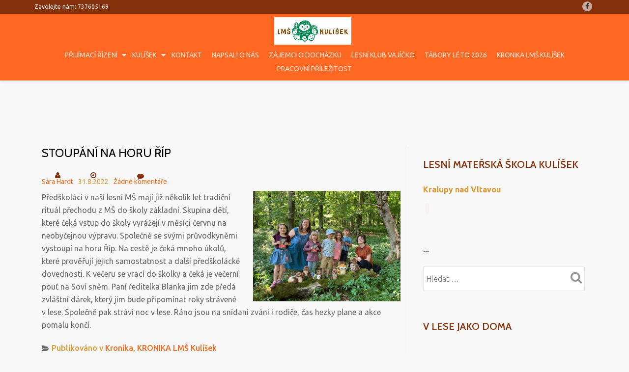

--- FILE ---
content_type: text/html; charset=UTF-8
request_url: https://kulisek.online/2022/08/31/stoupani-na-horu-rip/
body_size: 38687
content:
<!DOCTYPE html>
<html lang="cs" class="no-js">
<head>
	<meta charset="UTF-8">
	<meta name="viewport" content="width=device-width, initial-scale=1">
	<link rel="profile" href="http://gmpg.org/xfn/11">
	<link rel="pingback" href="https://kulisek.online/xmlrpc.php">
	<title>Stoupání na horu Říp &#8211; kulisek.online</title>
<meta name='robots' content='max-image-preview:large' />
<link rel='dns-prefetch' href='//fonts.googleapis.com' />
<link rel="alternate" type="application/rss+xml" title="kulisek.online &raquo; RSS zdroj" href="https://kulisek.online/feed/" />
<link rel="alternate" type="application/rss+xml" title="kulisek.online &raquo; RSS komentářů" href="https://kulisek.online/comments/feed/" />
<link rel="alternate" type="application/rss+xml" title="kulisek.online &raquo; RSS komentářů pro Stoupání na horu Říp" href="https://kulisek.online/2022/08/31/stoupani-na-horu-rip/feed/" />
<script type="text/javascript">
/* <![CDATA[ */
window._wpemojiSettings = {"baseUrl":"https:\/\/s.w.org\/images\/core\/emoji\/15.0.3\/72x72\/","ext":".png","svgUrl":"https:\/\/s.w.org\/images\/core\/emoji\/15.0.3\/svg\/","svgExt":".svg","source":{"concatemoji":"https:\/\/kulisek.online\/wp-includes\/js\/wp-emoji-release.min.js?ver=6.6.4"}};
/*! This file is auto-generated */
!function(i,n){var o,s,e;function c(e){try{var t={supportTests:e,timestamp:(new Date).valueOf()};sessionStorage.setItem(o,JSON.stringify(t))}catch(e){}}function p(e,t,n){e.clearRect(0,0,e.canvas.width,e.canvas.height),e.fillText(t,0,0);var t=new Uint32Array(e.getImageData(0,0,e.canvas.width,e.canvas.height).data),r=(e.clearRect(0,0,e.canvas.width,e.canvas.height),e.fillText(n,0,0),new Uint32Array(e.getImageData(0,0,e.canvas.width,e.canvas.height).data));return t.every(function(e,t){return e===r[t]})}function u(e,t,n){switch(t){case"flag":return n(e,"\ud83c\udff3\ufe0f\u200d\u26a7\ufe0f","\ud83c\udff3\ufe0f\u200b\u26a7\ufe0f")?!1:!n(e,"\ud83c\uddfa\ud83c\uddf3","\ud83c\uddfa\u200b\ud83c\uddf3")&&!n(e,"\ud83c\udff4\udb40\udc67\udb40\udc62\udb40\udc65\udb40\udc6e\udb40\udc67\udb40\udc7f","\ud83c\udff4\u200b\udb40\udc67\u200b\udb40\udc62\u200b\udb40\udc65\u200b\udb40\udc6e\u200b\udb40\udc67\u200b\udb40\udc7f");case"emoji":return!n(e,"\ud83d\udc26\u200d\u2b1b","\ud83d\udc26\u200b\u2b1b")}return!1}function f(e,t,n){var r="undefined"!=typeof WorkerGlobalScope&&self instanceof WorkerGlobalScope?new OffscreenCanvas(300,150):i.createElement("canvas"),a=r.getContext("2d",{willReadFrequently:!0}),o=(a.textBaseline="top",a.font="600 32px Arial",{});return e.forEach(function(e){o[e]=t(a,e,n)}),o}function t(e){var t=i.createElement("script");t.src=e,t.defer=!0,i.head.appendChild(t)}"undefined"!=typeof Promise&&(o="wpEmojiSettingsSupports",s=["flag","emoji"],n.supports={everything:!0,everythingExceptFlag:!0},e=new Promise(function(e){i.addEventListener("DOMContentLoaded",e,{once:!0})}),new Promise(function(t){var n=function(){try{var e=JSON.parse(sessionStorage.getItem(o));if("object"==typeof e&&"number"==typeof e.timestamp&&(new Date).valueOf()<e.timestamp+604800&&"object"==typeof e.supportTests)return e.supportTests}catch(e){}return null}();if(!n){if("undefined"!=typeof Worker&&"undefined"!=typeof OffscreenCanvas&&"undefined"!=typeof URL&&URL.createObjectURL&&"undefined"!=typeof Blob)try{var e="postMessage("+f.toString()+"("+[JSON.stringify(s),u.toString(),p.toString()].join(",")+"));",r=new Blob([e],{type:"text/javascript"}),a=new Worker(URL.createObjectURL(r),{name:"wpTestEmojiSupports"});return void(a.onmessage=function(e){c(n=e.data),a.terminate(),t(n)})}catch(e){}c(n=f(s,u,p))}t(n)}).then(function(e){for(var t in e)n.supports[t]=e[t],n.supports.everything=n.supports.everything&&n.supports[t],"flag"!==t&&(n.supports.everythingExceptFlag=n.supports.everythingExceptFlag&&n.supports[t]);n.supports.everythingExceptFlag=n.supports.everythingExceptFlag&&!n.supports.flag,n.DOMReady=!1,n.readyCallback=function(){n.DOMReady=!0}}).then(function(){return e}).then(function(){var e;n.supports.everything||(n.readyCallback(),(e=n.source||{}).concatemoji?t(e.concatemoji):e.wpemoji&&e.twemoji&&(t(e.twemoji),t(e.wpemoji)))}))}((window,document),window._wpemojiSettings);
/* ]]> */
</script>
<style id='wp-emoji-styles-inline-css' type='text/css'>

	img.wp-smiley, img.emoji {
		display: inline !important;
		border: none !important;
		box-shadow: none !important;
		height: 1em !important;
		width: 1em !important;
		margin: 0 0.07em !important;
		vertical-align: -0.1em !important;
		background: none !important;
		padding: 0 !important;
	}
</style>
<link rel='stylesheet' id='wp-block-library-css' href='https://kulisek.online/wp-includes/css/dist/block-library/style.min.css?ver=6.6.4' type='text/css' media='all' />
<style id='classic-theme-styles-inline-css' type='text/css'>
/*! This file is auto-generated */
.wp-block-button__link{color:#fff;background-color:#32373c;border-radius:9999px;box-shadow:none;text-decoration:none;padding:calc(.667em + 2px) calc(1.333em + 2px);font-size:1.125em}.wp-block-file__button{background:#32373c;color:#fff;text-decoration:none}
</style>
<style id='global-styles-inline-css' type='text/css'>
:root{--wp--preset--aspect-ratio--square: 1;--wp--preset--aspect-ratio--4-3: 4/3;--wp--preset--aspect-ratio--3-4: 3/4;--wp--preset--aspect-ratio--3-2: 3/2;--wp--preset--aspect-ratio--2-3: 2/3;--wp--preset--aspect-ratio--16-9: 16/9;--wp--preset--aspect-ratio--9-16: 9/16;--wp--preset--color--black: #000000;--wp--preset--color--cyan-bluish-gray: #abb8c3;--wp--preset--color--white: #ffffff;--wp--preset--color--pale-pink: #f78da7;--wp--preset--color--vivid-red: #cf2e2e;--wp--preset--color--luminous-vivid-orange: #ff6900;--wp--preset--color--luminous-vivid-amber: #fcb900;--wp--preset--color--light-green-cyan: #7bdcb5;--wp--preset--color--vivid-green-cyan: #00d084;--wp--preset--color--pale-cyan-blue: #8ed1fc;--wp--preset--color--vivid-cyan-blue: #0693e3;--wp--preset--color--vivid-purple: #9b51e0;--wp--preset--gradient--vivid-cyan-blue-to-vivid-purple: linear-gradient(135deg,rgba(6,147,227,1) 0%,rgb(155,81,224) 100%);--wp--preset--gradient--light-green-cyan-to-vivid-green-cyan: linear-gradient(135deg,rgb(122,220,180) 0%,rgb(0,208,130) 100%);--wp--preset--gradient--luminous-vivid-amber-to-luminous-vivid-orange: linear-gradient(135deg,rgba(252,185,0,1) 0%,rgba(255,105,0,1) 100%);--wp--preset--gradient--luminous-vivid-orange-to-vivid-red: linear-gradient(135deg,rgba(255,105,0,1) 0%,rgb(207,46,46) 100%);--wp--preset--gradient--very-light-gray-to-cyan-bluish-gray: linear-gradient(135deg,rgb(238,238,238) 0%,rgb(169,184,195) 100%);--wp--preset--gradient--cool-to-warm-spectrum: linear-gradient(135deg,rgb(74,234,220) 0%,rgb(151,120,209) 20%,rgb(207,42,186) 40%,rgb(238,44,130) 60%,rgb(251,105,98) 80%,rgb(254,248,76) 100%);--wp--preset--gradient--blush-light-purple: linear-gradient(135deg,rgb(255,206,236) 0%,rgb(152,150,240) 100%);--wp--preset--gradient--blush-bordeaux: linear-gradient(135deg,rgb(254,205,165) 0%,rgb(254,45,45) 50%,rgb(107,0,62) 100%);--wp--preset--gradient--luminous-dusk: linear-gradient(135deg,rgb(255,203,112) 0%,rgb(199,81,192) 50%,rgb(65,88,208) 100%);--wp--preset--gradient--pale-ocean: linear-gradient(135deg,rgb(255,245,203) 0%,rgb(182,227,212) 50%,rgb(51,167,181) 100%);--wp--preset--gradient--electric-grass: linear-gradient(135deg,rgb(202,248,128) 0%,rgb(113,206,126) 100%);--wp--preset--gradient--midnight: linear-gradient(135deg,rgb(2,3,129) 0%,rgb(40,116,252) 100%);--wp--preset--font-size--small: 13px;--wp--preset--font-size--medium: 20px;--wp--preset--font-size--large: 36px;--wp--preset--font-size--x-large: 42px;--wp--preset--spacing--20: 0.44rem;--wp--preset--spacing--30: 0.67rem;--wp--preset--spacing--40: 1rem;--wp--preset--spacing--50: 1.5rem;--wp--preset--spacing--60: 2.25rem;--wp--preset--spacing--70: 3.38rem;--wp--preset--spacing--80: 5.06rem;--wp--preset--shadow--natural: 6px 6px 9px rgba(0, 0, 0, 0.2);--wp--preset--shadow--deep: 12px 12px 50px rgba(0, 0, 0, 0.4);--wp--preset--shadow--sharp: 6px 6px 0px rgba(0, 0, 0, 0.2);--wp--preset--shadow--outlined: 6px 6px 0px -3px rgba(255, 255, 255, 1), 6px 6px rgba(0, 0, 0, 1);--wp--preset--shadow--crisp: 6px 6px 0px rgba(0, 0, 0, 1);}:where(.is-layout-flex){gap: 0.5em;}:where(.is-layout-grid){gap: 0.5em;}body .is-layout-flex{display: flex;}.is-layout-flex{flex-wrap: wrap;align-items: center;}.is-layout-flex > :is(*, div){margin: 0;}body .is-layout-grid{display: grid;}.is-layout-grid > :is(*, div){margin: 0;}:where(.wp-block-columns.is-layout-flex){gap: 2em;}:where(.wp-block-columns.is-layout-grid){gap: 2em;}:where(.wp-block-post-template.is-layout-flex){gap: 1.25em;}:where(.wp-block-post-template.is-layout-grid){gap: 1.25em;}.has-black-color{color: var(--wp--preset--color--black) !important;}.has-cyan-bluish-gray-color{color: var(--wp--preset--color--cyan-bluish-gray) !important;}.has-white-color{color: var(--wp--preset--color--white) !important;}.has-pale-pink-color{color: var(--wp--preset--color--pale-pink) !important;}.has-vivid-red-color{color: var(--wp--preset--color--vivid-red) !important;}.has-luminous-vivid-orange-color{color: var(--wp--preset--color--luminous-vivid-orange) !important;}.has-luminous-vivid-amber-color{color: var(--wp--preset--color--luminous-vivid-amber) !important;}.has-light-green-cyan-color{color: var(--wp--preset--color--light-green-cyan) !important;}.has-vivid-green-cyan-color{color: var(--wp--preset--color--vivid-green-cyan) !important;}.has-pale-cyan-blue-color{color: var(--wp--preset--color--pale-cyan-blue) !important;}.has-vivid-cyan-blue-color{color: var(--wp--preset--color--vivid-cyan-blue) !important;}.has-vivid-purple-color{color: var(--wp--preset--color--vivid-purple) !important;}.has-black-background-color{background-color: var(--wp--preset--color--black) !important;}.has-cyan-bluish-gray-background-color{background-color: var(--wp--preset--color--cyan-bluish-gray) !important;}.has-white-background-color{background-color: var(--wp--preset--color--white) !important;}.has-pale-pink-background-color{background-color: var(--wp--preset--color--pale-pink) !important;}.has-vivid-red-background-color{background-color: var(--wp--preset--color--vivid-red) !important;}.has-luminous-vivid-orange-background-color{background-color: var(--wp--preset--color--luminous-vivid-orange) !important;}.has-luminous-vivid-amber-background-color{background-color: var(--wp--preset--color--luminous-vivid-amber) !important;}.has-light-green-cyan-background-color{background-color: var(--wp--preset--color--light-green-cyan) !important;}.has-vivid-green-cyan-background-color{background-color: var(--wp--preset--color--vivid-green-cyan) !important;}.has-pale-cyan-blue-background-color{background-color: var(--wp--preset--color--pale-cyan-blue) !important;}.has-vivid-cyan-blue-background-color{background-color: var(--wp--preset--color--vivid-cyan-blue) !important;}.has-vivid-purple-background-color{background-color: var(--wp--preset--color--vivid-purple) !important;}.has-black-border-color{border-color: var(--wp--preset--color--black) !important;}.has-cyan-bluish-gray-border-color{border-color: var(--wp--preset--color--cyan-bluish-gray) !important;}.has-white-border-color{border-color: var(--wp--preset--color--white) !important;}.has-pale-pink-border-color{border-color: var(--wp--preset--color--pale-pink) !important;}.has-vivid-red-border-color{border-color: var(--wp--preset--color--vivid-red) !important;}.has-luminous-vivid-orange-border-color{border-color: var(--wp--preset--color--luminous-vivid-orange) !important;}.has-luminous-vivid-amber-border-color{border-color: var(--wp--preset--color--luminous-vivid-amber) !important;}.has-light-green-cyan-border-color{border-color: var(--wp--preset--color--light-green-cyan) !important;}.has-vivid-green-cyan-border-color{border-color: var(--wp--preset--color--vivid-green-cyan) !important;}.has-pale-cyan-blue-border-color{border-color: var(--wp--preset--color--pale-cyan-blue) !important;}.has-vivid-cyan-blue-border-color{border-color: var(--wp--preset--color--vivid-cyan-blue) !important;}.has-vivid-purple-border-color{border-color: var(--wp--preset--color--vivid-purple) !important;}.has-vivid-cyan-blue-to-vivid-purple-gradient-background{background: var(--wp--preset--gradient--vivid-cyan-blue-to-vivid-purple) !important;}.has-light-green-cyan-to-vivid-green-cyan-gradient-background{background: var(--wp--preset--gradient--light-green-cyan-to-vivid-green-cyan) !important;}.has-luminous-vivid-amber-to-luminous-vivid-orange-gradient-background{background: var(--wp--preset--gradient--luminous-vivid-amber-to-luminous-vivid-orange) !important;}.has-luminous-vivid-orange-to-vivid-red-gradient-background{background: var(--wp--preset--gradient--luminous-vivid-orange-to-vivid-red) !important;}.has-very-light-gray-to-cyan-bluish-gray-gradient-background{background: var(--wp--preset--gradient--very-light-gray-to-cyan-bluish-gray) !important;}.has-cool-to-warm-spectrum-gradient-background{background: var(--wp--preset--gradient--cool-to-warm-spectrum) !important;}.has-blush-light-purple-gradient-background{background: var(--wp--preset--gradient--blush-light-purple) !important;}.has-blush-bordeaux-gradient-background{background: var(--wp--preset--gradient--blush-bordeaux) !important;}.has-luminous-dusk-gradient-background{background: var(--wp--preset--gradient--luminous-dusk) !important;}.has-pale-ocean-gradient-background{background: var(--wp--preset--gradient--pale-ocean) !important;}.has-electric-grass-gradient-background{background: var(--wp--preset--gradient--electric-grass) !important;}.has-midnight-gradient-background{background: var(--wp--preset--gradient--midnight) !important;}.has-small-font-size{font-size: var(--wp--preset--font-size--small) !important;}.has-medium-font-size{font-size: var(--wp--preset--font-size--medium) !important;}.has-large-font-size{font-size: var(--wp--preset--font-size--large) !important;}.has-x-large-font-size{font-size: var(--wp--preset--font-size--x-large) !important;}
:where(.wp-block-post-template.is-layout-flex){gap: 1.25em;}:where(.wp-block-post-template.is-layout-grid){gap: 1.25em;}
:where(.wp-block-columns.is-layout-flex){gap: 2em;}:where(.wp-block-columns.is-layout-grid){gap: 2em;}
:root :where(.wp-block-pullquote){font-size: 1.5em;line-height: 1.6;}
</style>
<link rel='stylesheet' id='llorix-one-companion-style-css' href='https://kulisek.online/wp-content/plugins/llorix-one-companion/css/style.css?ver=6.6.4' type='text/css' media='all' />
<link rel='stylesheet' id='one_edge-font-css' href='//fonts.googleapis.com/css?family=Cabin%3A400%2C600%7COpen+Sans%3A400%2C300%2C600%7CUbuntu%3A400%2C300%2C500%2C700&#038;ver=6.6.4' type='text/css' media='all' />
<link rel='stylesheet' id='llorix-one-lite-bootstrap-style-css' href='https://kulisek.online/wp-content/themes/llorix-one-lite/css/bootstrap.min.css?ver=3.3.1' type='text/css' media='all' />
<link rel='stylesheet' id='one_edge-style-css' href='https://kulisek.online/wp-content/themes/llorix-one-lite/style.css?ver=1.0.0' type='text/css' media='all' />
<link rel='stylesheet' id='llorix-one-lite-font-css' href='//fonts.googleapis.com/css?family=Cabin%3A400%2C600%7COpen+Sans%3A400%2C300%2C600&#038;ver=6.6.4' type='text/css' media='all' />
<link rel='stylesheet' id='llorix-one-lite-fontawesome-css' href='https://kulisek.online/wp-content/themes/llorix-one-lite/css/font-awesome.min.css?ver=4.4.0' type='text/css' media='all' />
<link rel='stylesheet' id='llorix-one-lite-style-css' href='https://kulisek.online/wp-content/themes/one-edge/style.css?ver=1.0.0' type='text/css' media='all' />
<style id='llorix-one-lite-style-inline-css' type='text/css'>
.dark-text { color: #000000 }body{ color: #dd9933}.overlay-layer-wrap{ background:rgba(91,221,31,0.5);}.archive-top .section-overlay-layer{ background:rgba(188,188,188,0.6);}
</style>
<script type="text/javascript" src="https://kulisek.online/wp-includes/js/jquery/jquery.min.js?ver=3.7.1" id="jquery-core-js"></script>
<script type="text/javascript" src="https://kulisek.online/wp-includes/js/jquery/jquery-migrate.min.js?ver=3.4.1" id="jquery-migrate-js"></script>
<link rel="https://api.w.org/" href="https://kulisek.online/wp-json/" /><link rel="alternate" title="JSON" type="application/json" href="https://kulisek.online/wp-json/wp/v2/posts/1109" /><link rel="EditURI" type="application/rsd+xml" title="RSD" href="https://kulisek.online/xmlrpc.php?rsd" />
<meta name="generator" content="WordPress 6.6.4" />
<link rel="canonical" href="https://kulisek.online/2022/08/31/stoupani-na-horu-rip/" />
<link rel='shortlink' href='https://kulisek.online/?p=1109' />
<link rel="alternate" title="oEmbed (JSON)" type="application/json+oembed" href="https://kulisek.online/wp-json/oembed/1.0/embed?url=https%3A%2F%2Fkulisek.online%2F2022%2F08%2F31%2Fstoupani-na-horu-rip%2F" />
<link rel="alternate" title="oEmbed (XML)" type="text/xml+oembed" href="https://kulisek.online/wp-json/oembed/1.0/embed?url=https%3A%2F%2Fkulisek.online%2F2022%2F08%2F31%2Fstoupani-na-horu-rip%2F&#038;format=xml" />
<!--[if lt IE 9]>
<script src="https://kulisek.online/wp-content/themes/llorix-one-lite/js/html5shiv.min.js"></script>
<![endif]-->
<link rel="icon" href="https://kulisek.online/wp-content/uploads/2023/05/cropped-20230421_133350-32x32.jpg" sizes="32x32" />
<link rel="icon" href="https://kulisek.online/wp-content/uploads/2023/05/cropped-20230421_133350-192x192.jpg" sizes="192x192" />
<link rel="apple-touch-icon" href="https://kulisek.online/wp-content/uploads/2023/05/cropped-20230421_133350-180x180.jpg" />
<meta name="msapplication-TileImage" content="https://kulisek.online/wp-content/uploads/2023/05/cropped-20230421_133350-270x270.jpg" />
</head>

<body itemscope itemtype="http://schema.org/WebPage" class="post-template-default single single-post postid-1109 single-format-standard" dir="
																		 ltr">
<a class="skip-link screen-reader-text" href="#content">Přeskočit na obsah</a>
<!-- =========================
	PRE LOADER
============================== -->


<!-- =========================
	SECTION: HOME / HEADER
============================== -->
<!--header-->

<header itemscope itemtype="http://schema.org/WPHeader" id="masthead" role="banner" data-stellar-background-ratio="0.5" class="header header-style-one site-header">

	<!-- COLOR OVER IMAGE -->
		<div class="overlay-layer-nav 
	sticky-navigation-open">

		<!-- STICKY NAVIGATION -->
		<div class="navbar navbar-inverse bs-docs-nav navbar-fixed-top sticky-navigation appear-on-scroll">
							<div class="very-top-header" id="very-top-header">
					<div class="container">
						<div class="very-top-left">Zavolejte nám:<span> 737605169</span></div>						<div class="very-top-right">
									<ul class="social-icons">
								<li>
						<a href="https://cs-cz.facebook.com/lmskulisek/">
							<span class="screen-reader-text">																																																																																																																																																																																																																												fa-facebook</span>
							<i class="fa 
																																																																																																																																																																																																																																			fa-facebook transparent-text-dark" aria-hidden="true"></i>
						</a>
					</li>
							</ul>
								</div>
					</div>
				</div>
				
			<!-- CONTAINER -->
			<div class="container">

				<div class="navbar-header">

					<!-- LOGO -->

					<button title='Přepnout menu' aria-controls='menu-main-menu' aria-expanded='false' type="button" class="navbar-toggle menu-toggle" id="menu-toggle" data-toggle="collapse" data-target="#menu-primary">
						<span class="screen-reader-text">Přepnout nabídku</span>
						<span class="icon-bar"></span>
						<span class="icon-bar"></span>
						<span class="icon-bar"></span>
					</button>

					<a href="https://kulisek.online/" class="navbar-brand" title="kulisek.online"><img src="https://kulisek.online/wp-content/uploads/2025/07/unnamed.jpg" alt="kulisek.online"></a><div class="header-logo-wrap text-header llorix_one_lite_only_customizer"><h1 itemprop="headline" id="site-title" class="site-title"><a href="https://kulisek.online/" title="kulisek.online" rel="home">kulisek.online</a></h1><p itemprop="description" id="site-description" class="site-description">Lesní mateřská škola Kulíšek</p></div>
				</div>

				<!-- MENU -->
				<div itemscope itemtype="http://schema.org/SiteNavigationElement" aria-label="Základní menu" id="menu-primary" class="navbar-collapse collapse">
					<!-- LOGO ON STICKY NAV BAR -->
					<div id="site-header-menu" class="site-header-menu">
						<nav id="site-navigation" class="main-navigation" role="navigation">
							<div class="menu-hlavni-menu-container"><ul id="menu-hlavni-menu" class="primary-menu small-text"><li id="menu-item-468" class="menu-item menu-item-type-post_type menu-item-object-page menu-item-has-children menu-item-468"><a href="https://kulisek.online/prijimaci-rizeni-201819/">Přijímací řízení</a>
<ul class="sub-menu">
	<li id="menu-item-476" class="menu-item menu-item-type-post_type menu-item-object-page menu-item-476"><a href="https://kulisek.online/vyhlaseni-prijimaciho-rizeni-201819/">Vyhlášení přijímacího řízení 2026/27</a></li>
	<li id="menu-item-486" class="menu-item menu-item-type-post_type menu-item-object-page menu-item-486"><a href="https://kulisek.online/zadost-o-prijeti-do-lms-kulisek/">Postup při žádosti o přijetí do LMŠ Kulíšek</a></li>
	<li id="menu-item-1064" class="menu-item menu-item-type-post_type menu-item-object-page menu-item-1064"><a href="https://kulisek.online/vysledky-prijimaciho-rizeni-201819/">Výsledky přijímacího řízení 2025/26</a></li>
</ul>
</li>
<li id="menu-item-15" class="menu-item menu-item-type-custom menu-item-object-custom menu-item-home menu-item-has-children menu-item-15"><a href="https://kulisek.online/">Kulíšek</a>
<ul class="sub-menu">
	<li id="menu-item-313" class="menu-item menu-item-type-post_type menu-item-object-page menu-item-313"><a href="https://kulisek.online/organizace-skolniho-roku-201718/">Organizace školního roku 2025/26</a></li>
	<li id="menu-item-79" class="menu-item menu-item-type-post_type menu-item-object-page menu-item-79"><a href="https://kulisek.online/provoz/">Den v&nbsp;lese</a></li>
	<li id="menu-item-118" class="menu-item menu-item-type-post_type menu-item-object-page menu-item-118"><a href="https://kulisek.online/vybaveni-do-lesa/">Vybavení do lesa</a></li>
	<li id="menu-item-16" class="menu-item menu-item-type-post_type menu-item-object-page menu-item-16"><a href="https://kulisek.online/about/">Tým</a></li>
	<li id="menu-item-17" class="menu-item menu-item-type-post_type menu-item-object-page menu-item-17"><a href="https://kulisek.online/blog/">Zázemí</a></li>
	<li id="menu-item-137" class="menu-item menu-item-type-post_type menu-item-object-page menu-item-137"><a href="https://kulisek.online/rodice-a-kulisek/">Rodiče a Kulíšek</a></li>
	<li id="menu-item-139" class="menu-item menu-item-type-post_type menu-item-object-page menu-item-139"><a href="https://kulisek.online/skolkovne/">Školkovné</a></li>
	<li id="menu-item-124" class="menu-item menu-item-type-post_type menu-item-object-page menu-item-124"><a href="https://kulisek.online/stravovani/">Stravování</a></li>
</ul>
</li>
<li id="menu-item-18" class="menu-item menu-item-type-post_type menu-item-object-page menu-item-18"><a href="https://kulisek.online/contact/">Kontakt</a></li>
<li id="menu-item-969" class="menu-item menu-item-type-post_type menu-item-object-page menu-item-969"><a href="https://kulisek.online/napsali-o-nas/">NAPSALI O NÁS</a></li>
<li id="menu-item-960" class="menu-item menu-item-type-post_type menu-item-object-page menu-item-960"><a href="https://kulisek.online/zajemci-o-dochazku/">Zájemci o docházku</a></li>
<li id="menu-item-1168" class="menu-item menu-item-type-post_type menu-item-object-post menu-item-1168"><a href="https://kulisek.online/2022/10/30/lesni-klub-vajicko/">Lesní klub VAJÍČKO</a></li>
<li id="menu-item-1604" class="menu-item menu-item-type-post_type menu-item-object-page menu-item-1604"><a href="https://kulisek.online/tabory-leto-2024/">Tábory LÉTO 2026</a></li>
<li id="menu-item-1384" class="menu-item menu-item-type-taxonomy menu-item-object-category current-post-ancestor current-menu-parent current-post-parent menu-item-1384"><a href="https://kulisek.online/category/kronika-lms-kulisek/">KRONIKA LMŠ Kulíšek</a></li>
<li id="menu-item-2059" class="menu-item menu-item-type-post_type menu-item-object-page menu-item-2059"><a href="https://kulisek.online/pracovni-prilezitost/">Pracovní příležitost</a></li>
</ul></div>						</nav>
					</div>
				</div>


			</div>
			<!-- /END CONTAINER -->
		</div>
		<!-- /END STICKY NAVIGATION -->

	</div>
	<!-- /END COLOR OVER IMAGE -->
</header>
<!-- /END HOME / HEADER  -->

<div class="content-wrap">
	<div class="container">

		<div id="primary" class="content-area 
		col-md-8">
			<main itemscope itemtype="http://schema.org/WebPageElement" itemprop="mainContentOfPage" id="main" class="site-main" role="main">

			
				
<article id="post-1109" class="content-single-page post-1109 post type-post status-publish format-standard has-post-thumbnail hentry category-kronika category-kronika-lms-kulisek">
	<header class="entry-header single-header">
		<h1 itemprop="headline" class="entry-title single-title">Stoupání na horu Říp</h1>		<div class="colored-line-left"></div>
		<div class="clearfix"></div>

		<div class="entry-meta single-entry-meta">
			<span class="author-link" itemprop="author" itemscope="" itemtype="http://schema.org/Person">
				<span itemprop="name" class="post-author author vcard">
					<i class="fa fa-user" aria-hidden="true"></i>
					<a href="https://kulisek.online/author/sara-hardt/" itemprop="url" rel="author">Sára Hardt</a>
				</span>
			</span>
						<time class="post-time posted-on published" datetime="2022-08-31T12:47:24+02:00" itemprop="datePublished">
				<i class="fa fa-clock-o" aria-hidden="true"></i>
				31.8.2022			</time>
						<a href="https://kulisek.online/2022/08/31/stoupani-na-horu-rip/#respond" class="post-comments">
				<i class="fa fa-comment" aria-hidden="true"></i>
				Žádné komentáře			</a>
		</div><!-- .entry-meta -->
	</header><!-- .entry-header -->

	<div itemprop="text" class="entry-content">
		<p><img fetchpriority="high" decoding="async" class="alignright size-medium wp-image-1111" src="https://kulisek.online/wp-content/uploads/2022/08/IMG-20220605-WA0002-300x225.jpg" alt="" width="300" height="225" srcset="https://kulisek.online/wp-content/uploads/2022/08/IMG-20220605-WA0002-300x225.jpg 300w, https://kulisek.online/wp-content/uploads/2022/08/IMG-20220605-WA0002-768x576.jpg 768w, https://kulisek.online/wp-content/uploads/2022/08/IMG-20220605-WA0002.jpg 800w" sizes="(max-width: 300px) 100vw, 300px" />Předškoláci v&nbsp;naší lesní MŠ mají již několik let tradiční rituál přechodu z&nbsp;MŠ do školy základní. Skupina dětí, které čeká vstup do školy vyrážejí v&nbsp;měsíci červnu na neobyčejnou výpravu. Společně se svými průvodkyněmi vystoupí na horu Říp. Na cestě je čeká mnoho úkolů, které prověřují jejich samostatnost a další předškolácké dovednosti. K&nbsp;večeru se vrací do školky a čeká je večerní pouť na Soví sněm. Paní ředitelka Blanka jim zde předá zvláštní dárek, který jim bude připomínat roky strávené v&nbsp;lese. Společně pak stráví noc v&nbsp;lese. Ráno jsou na snídani zváni i rodiče, čas hezky plane a akce pomalu končí.</p>
			</div><!-- .entry-content -->

	<footer class="entry-footer">
		<span class="cat-links"><i class="fa fa-folder-open" aria-hidden="true"></i>Publikováno v <a href="https://kulisek.online/category/kronika/" rel="category tag">Kronika</a>, <a href="https://kulisek.online/category/kronika-lms-kulisek/" rel="category tag">KRONIKA LMŠ Kulíšek</a></span>	</footer><!-- .entry-footer -->
</article><!-- #post-## -->
				
				
	<nav class="navigation post-navigation" aria-label="Příspěvky">
		<h2 class="screen-reader-text">Navigace pro příspěvek</h2>
		<div class="nav-links"><div class="nav-previous"><a href="https://kulisek.online/2022/04/26/pozvanka-na-primestsky-tabor-lesni-ms-kulisek/" rel="prev">Pozvánka na příměstský tábor Lesní MŠ Kulíšek</a></div><div class="nav-next"><a href="https://kulisek.online/2022/08/31/tabory-v-kulisku/" rel="next">Tábory v&nbsp;Kulíšku</a></div></div>
	</nav>
				
<div id="comments" class="comments-area">

	
	
	
		<div id="respond" class="comment-respond">
		<h3 id="reply-title" class="comment-reply-title">Napsat komentář <small><a rel="nofollow" id="cancel-comment-reply-link" href="/2022/08/31/stoupani-na-horu-rip/#respond" style="display:none;">Zrušit odpověď na komentář</a></small></h3><form action="https://kulisek.online/wp-comments-post.php" method="post" id="commentform" class="comment-form" novalidate><p class="comment-notes"><span id="email-notes">Vaše e-mailová adresa nebude zveřejněna.</span> <span class="required-field-message">Vyžadované informace jsou označeny <span class="required">*</span></span></p><p class="comment-form-comment"><label for="comment">Komentář <span class="required">*</span></label> <textarea id="comment" name="comment" cols="45" rows="8" maxlength="65525" required></textarea></p><p class="comment-form-author"><label for="author">Jméno <span class="required">*</span></label> <input id="author" name="author" type="text" value="" size="30" maxlength="245" autocomplete="name" required /></p>
<p class="comment-form-email"><label for="email">E-mail <span class="required">*</span></label> <input id="email" name="email" type="email" value="" size="30" maxlength="100" aria-describedby="email-notes" autocomplete="email" required /></p>
<p class="comment-form-url"><label for="url">Webová stránka</label> <input id="url" name="url" type="url" value="" size="30" maxlength="200" autocomplete="url" /></p>
<p class="comment-form-cookies-consent"><input id="wp-comment-cookies-consent" name="wp-comment-cookies-consent" type="checkbox" value="yes" /> <label for="wp-comment-cookies-consent">Uložit do prohlížeče jméno, e-mail a webovou stránku pro budoucí komentáře.</label></p>
<p class="form-submit"><input name="submit" type="submit" id="submit" class="submit" value="Odeslat komentář" /> <input type='hidden' name='comment_post_ID' value='1109' id='comment_post_ID' />
<input type='hidden' name='comment_parent' id='comment_parent' value='0' />
</p><p style="display: none !important;" class="akismet-fields-container" data-prefix="ak_"><label>&#916;<textarea name="ak_hp_textarea" cols="45" rows="8" maxlength="100"></textarea></label><input type="hidden" id="ak_js_1" name="ak_js" value="236"/><script>document.getElementById( "ak_js_1" ).setAttribute( "value", ( new Date() ).getTime() );</script></p></form>	</div><!-- #respond -->
	
</div><!-- #comments -->

			
			</main><!-- #main -->
		</div><!-- #primary -->

		
<div itemscope itemtype="http://schema.org/WPSideBar" role="complementary" aria-label="Hlavní postranní panel" id="sidebar-secondary" class="col-md-4 widget-area">
	<aside id="text-2" class="widget widget_text"><h2 class="widget-title">Lesní mateřská škola Kulíšek</h2><div class="colored-line-left"></div><div class="clearfix widget-title-margin"></div>			<div class="textwidget"><p><strong>Kralupy nad Vltavou  </strong></p>
<p><strong> </strong><strong></strong><em></em><code></code></p>
</div>
		</aside><aside id="search-3" class="widget widget_search"><h2 class="widget-title">&#8230;</h2><div class="colored-line-left"></div><div class="clearfix widget-title-margin"></div><form role="search" method="get" class="search-form" action="https://kulisek.online/">
				<label>
					<span class="screen-reader-text">Vyhledávání</span>
					<input type="search" class="search-field" placeholder="Hledat &hellip;" value="" name="s" />
				</label>
				<input type="submit" class="search-submit" value="Hledat" />
			</form></aside><aside id="text-3" class="widget widget_text"><h2 class="widget-title">V lese jako doma</h2><div class="colored-line-left"></div><div class="clearfix widget-title-margin"></div>			<div class="textwidget"></div>
		</aside></div><!-- #sidebar-secondary -->

	</div>
</div><!-- .content-wrap -->


	<footer itemscope itemtype="http://schema.org/WPFooter" id="footer" role="contentinfo" class = "footer grey-bg">

		<div class="container">
			<div class="footer-widget-wrap">
			
								<div itemscope itemtype="http://schema.org/WPSideBar" role="complementary" id="sidebar-widgets-area-1" class="col-md-3 col-sm-6 col-xs-12 widget-box" aria-label="Oblast widget 1">
				<div id="text-4" class="widget widget_text"><h3 class="widget-title">Najdete nás</h3>			<div class="textwidget"><p><strong>Adresa spolku:</strong></p>
<p>Krakovská 430</p>
<p>27801 Kralupy nad Vltavou</p>
<p>IČO 26549671</p>
<p><strong>Zázemí Lesní MŠ</strong></p>
<p>Kralupy nad Vltavou &#8211; Minice<br />
Pondělí—Pátek: 8.00 –16.00</p>
</div>
		</div>				</div>
				
								<div itemscope itemtype="http://schema.org/WPSideBar" role="complementary" id="sidebar-widgets-area-2" class="col-md-3 col-sm-6 col-xs-12 widget-box" aria-label="Oblast widget 2">
				<div id="text-5" class="widget widget_text"><h3 class="widget-title">Ředitelka Lesní MŠ</h3>			<div class="textwidget"><p>Bc. Blanka Dymáčková</p>
<p>e-mail: reditel@kulisek.online</p>
<p>tel.: 737 634 085</p>
<p>Datová schránka: r9jqmac</p>
</div>
		</div><div id="search-4" class="widget widget_search"><h3 class="widget-title">Hledat</h3><form role="search" method="get" class="search-form" action="https://kulisek.online/">
				<label>
					<span class="screen-reader-text">Vyhledávání</span>
					<input type="search" class="search-field" placeholder="Hledat &hellip;" value="" name="s" />
				</label>
				<input type="submit" class="search-submit" value="Hledat" />
			</form></div>				</div>
								<div itemscope itemtype="http://schema.org/WPSideBar" role="complementary" id="sidebar-widgets-area-4" class="col-md-3 col-sm-6 col-xs-12 widget-box" aria-label="Oblast widget 4">
				<div id="media_image-3" class="widget widget_media_image"><img width="294" height="294" src="https://kulisek.online/wp-content/uploads/2018/09/razitko_certifikovana_LMS.jpg" class="image wp-image-544  attachment-full size-full" alt="" style="max-width: 100%; height: auto;" decoding="async" loading="lazy" srcset="https://kulisek.online/wp-content/uploads/2018/09/razitko_certifikovana_LMS.jpg 294w, https://kulisek.online/wp-content/uploads/2018/09/razitko_certifikovana_LMS-150x150.jpg 150w, https://kulisek.online/wp-content/uploads/2018/09/razitko_certifikovana_LMS-233x233.jpg 233w" sizes="(max-width: 294px) 100vw, 294px" /></div>				</div>
				
			</div><!-- .footer-widget-wrap -->

			<div class="footer-bottom-wrap">
				<span class="llorix_one_lite_copyright_content">Lesní mateřská škola Kulíšek z.s.</span><div itemscope role="navigation" itemtype="http://schema.org/SiteNavigationElement" id="menu-secondary" aria-label="Druhé ménu"><h1 class="screen-reader-text">Druhé ménu</h1><ul id="menu-hlavni-menu-1" class="footer-links small-text"><li class="menu-item menu-item-type-post_type menu-item-object-page menu-item-468"><a href="https://kulisek.online/prijimaci-rizeni-201819/">Přijímací řízení</a></li>
<li class="menu-item menu-item-type-custom menu-item-object-custom menu-item-home menu-item-15"><a href="https://kulisek.online/">Kulíšek</a></li>
<li class="menu-item menu-item-type-post_type menu-item-object-page menu-item-18"><a href="https://kulisek.online/contact/">Kontakt</a></li>
<li class="menu-item menu-item-type-post_type menu-item-object-page menu-item-969"><a href="https://kulisek.online/napsali-o-nas/">NAPSALI O NÁS</a></li>
<li class="menu-item menu-item-type-post_type menu-item-object-page menu-item-960"><a href="https://kulisek.online/zajemci-o-dochazku/">Zájemci o docházku</a></li>
<li class="menu-item menu-item-type-post_type menu-item-object-post menu-item-1168"><a href="https://kulisek.online/2022/10/30/lesni-klub-vajicko/">Lesní klub VAJÍČKO</a></li>
<li class="menu-item menu-item-type-post_type menu-item-object-page menu-item-1604"><a href="https://kulisek.online/tabory-leto-2024/">Tábory LÉTO 2026</a></li>
<li class="menu-item menu-item-type-taxonomy menu-item-object-category current-post-ancestor current-menu-parent current-post-parent menu-item-1384"><a href="https://kulisek.online/category/kronika-lms-kulisek/">KRONIKA LMŠ Kulíšek</a></li>
<li class="menu-item menu-item-type-post_type menu-item-object-page menu-item-2059"><a href="https://kulisek.online/pracovni-prilezitost/">Pracovní příležitost</a></li>
</ul></div>		<ul class="social-icons">
					</ul>
			
						</div><!-- .footer-bottom-wrap -->


			<div class="powered-by"><a href="http://themeisle.com/themes/llorix-one/" rel="nofollow">Llorix One Lite </a>, redakční systém<a href="http://wordpress.org/" rel="nofollow">WordPress</a></div>

		</div><!-- container -->

	</footer>

	<script type="text/javascript" src="https://kulisek.online/wp-content/themes/one-edge/js/custom-js.js?ver=1.0.0" id="one_edge-custom-js-js"></script>
<script type="text/javascript" src="https://kulisek.online/wp-content/themes/llorix-one-lite/js/vendor/bootstrap.min.js?ver=3.3.7" id="llorix-one-lite-bootstrap-js"></script>
<script type="text/javascript" id="llorix-one-lite-custom-all-js-extra">
/* <![CDATA[ */
var screenReaderText = {"expand":"<span class=\"screen-reader-text\">Zobrazit pod\u0159azen\u00e9 polo\u017eky<\/span>","collapse":"<span class=\"screen-reader-text\">Skr\u00fdt pod\u0159azen\u00e9 polo\u017eky<\/span>"};
/* ]]> */
</script>
<script type="text/javascript" src="https://kulisek.online/wp-content/themes/llorix-one-lite/js/custom.all.js?ver=2.0.2" id="llorix-one-lite-custom-all-js"></script>
<script type="text/javascript" src="https://kulisek.online/wp-content/themes/llorix-one-lite/js/skip-link-focus-fix.js?ver=1.0.0" id="llorix-one-lite-skip-link-focus-fix-js"></script>
<script type="text/javascript" src="https://kulisek.online/wp-includes/js/comment-reply.min.js?ver=6.6.4" id="comment-reply-js" async="async" data-wp-strategy="async"></script>

</body>
</html>
